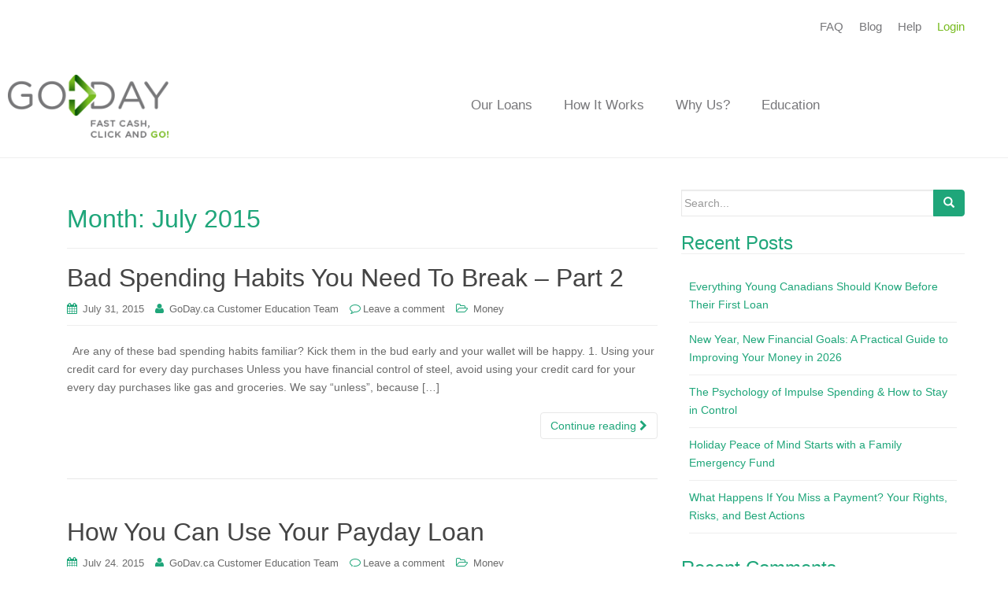

--- FILE ---
content_type: text/html; charset=UTF-8
request_url: https://goday.ca/blog/2015/07/
body_size: 23658
content:
<!DOCTYPE html>
<html lang="en-US">
<head>
<meta charset="UTF-8">
<meta http-equiv="X-UA-Compatible" content="IE=edge">
<meta name="viewport" content="width=device-width, initial-scale=1">
<link rel="profile" href="http://gmpg.org/xfn/11">
<link rel="pingback" href="https://goday.ca/blog/xmlrpc.php">

<meta name='robots' content='noindex, follow' />

	<!-- This site is optimized with the Yoast SEO Premium plugin v20.5 (Yoast SEO v20.5) - https://yoast.com/wordpress/plugins/seo/ -->
	<title>July 2015 - GoDay Cafe</title>
	<meta property="og:locale" content="en_US" />
	<meta property="og:type" content="website" />
	<meta property="og:title" content="July 2015" />
	<meta property="og:url" content="https://goday.ca/blog/2015/07/" />
	<meta property="og:site_name" content="GoDay Cafe" />
	<meta name="twitter:card" content="summary_large_image" />
	<meta name="twitter:site" content="@GODAYca" />
	<script type="application/ld+json" class="yoast-schema-graph">{"@context":"https://schema.org","@graph":[{"@type":"CollectionPage","@id":"https://goday.ca/blog/2015/07/","url":"https://goday.ca/blog/2015/07/","name":"July 2015 - GoDay Cafe","isPartOf":{"@id":"https://goday.ca/blog/#website"},"breadcrumb":{"@id":"https://goday.ca/blog/2015/07/#breadcrumb"},"inLanguage":"en-US"},{"@type":"BreadcrumbList","@id":"https://goday.ca/blog/2015/07/#breadcrumb","itemListElement":[{"@type":"ListItem","position":1,"name":"Home","item":"https://goday.ca/blog/"},{"@type":"ListItem","position":2,"name":"Archives for July 2015"}]},{"@type":"WebSite","@id":"https://goday.ca/blog/#website","url":"https://goday.ca/blog/","name":"GoDay Cafe","description":"Finance To Fun, Freshly Brewed.","publisher":{"@id":"https://goday.ca/blog/#organization"},"potentialAction":[{"@type":"SearchAction","target":{"@type":"EntryPoint","urlTemplate":"https://goday.ca/blog/?s={search_term_string}"},"query-input":"required name=search_term_string"}],"inLanguage":"en-US"},{"@type":"Organization","@id":"https://goday.ca/blog/#organization","name":"GoDay.ca","url":"https://goday.ca/blog/","logo":{"@type":"ImageObject","inLanguage":"en-US","@id":"https://goday.ca/blog/#/schema/logo/image/","url":"https://goday.ca/blog/wp-content/uploads/2021/09/GoDay_Logo_Tag.jpg","contentUrl":"https://goday.ca/blog/wp-content/uploads/2021/09/GoDay_Logo_Tag.jpg","width":2400,"height":1200,"caption":"GoDay.ca"},"image":{"@id":"https://goday.ca/blog/#/schema/logo/image/"},"sameAs":["https://www.facebook.com/GoDay.ca","https://twitter.com/GODAYca","https://ca.linkedin.com/company/goday-ca","https://www.pinterest.ca/godayloans/","https://www.youtube.com/channel/UCqy447Kb_NsSjE8VxgkJjpg"]}]}</script>
	<!-- / Yoast SEO Premium plugin. -->


<link rel="alternate" type="application/rss+xml" title="GoDay Cafe &raquo; Feed" href="https://goday.ca/blog/feed/" />
<link rel="alternate" type="application/rss+xml" title="GoDay Cafe &raquo; Comments Feed" href="https://goday.ca/blog/comments/feed/" />
		<!-- This site uses the Google Analytics by ExactMetrics plugin v7.14.2 - Using Analytics tracking - https://www.exactmetrics.com/ -->
							<script src="//www.googletagmanager.com/gtag/js?id=UA-33634241-1"  data-cfasync="false" data-wpfc-render="false" type="text/javascript" async></script>
			<script data-cfasync="false" data-wpfc-render="false" type="text/javascript">
				var em_version = '7.14.2';
				var em_track_user = true;
				var em_no_track_reason = '';
				
								var disableStrs = [
															'ga-disable-UA-33634241-1',
									];

				/* Function to detect opted out users */
				function __gtagTrackerIsOptedOut() {
					for (var index = 0; index < disableStrs.length; index++) {
						if (document.cookie.indexOf(disableStrs[index] + '=true') > -1) {
							return true;
						}
					}

					return false;
				}

				/* Disable tracking if the opt-out cookie exists. */
				if (__gtagTrackerIsOptedOut()) {
					for (var index = 0; index < disableStrs.length; index++) {
						window[disableStrs[index]] = true;
					}
				}

				/* Opt-out function */
				function __gtagTrackerOptout() {
					for (var index = 0; index < disableStrs.length; index++) {
						document.cookie = disableStrs[index] + '=true; expires=Thu, 31 Dec 2099 23:59:59 UTC; path=/';
						window[disableStrs[index]] = true;
					}
				}

				if ('undefined' === typeof gaOptout) {
					function gaOptout() {
						__gtagTrackerOptout();
					}
				}
								window.dataLayer = window.dataLayer || [];

				window.ExactMetricsDualTracker = {
					helpers: {},
					trackers: {},
				};
				if (em_track_user) {
					function __gtagDataLayer() {
						dataLayer.push(arguments);
					}

					function __gtagTracker(type, name, parameters) {
						if (!parameters) {
							parameters = {};
						}

						if (parameters.send_to) {
							__gtagDataLayer.apply(null, arguments);
							return;
						}

						if (type === 'event') {
							
														parameters.send_to = exactmetrics_frontend.ua;
							__gtagDataLayer(type, name, parameters);
													} else {
							__gtagDataLayer.apply(null, arguments);
						}
					}

					__gtagTracker('js', new Date());
					__gtagTracker('set', {
						'developer_id.dNDMyYj': true,
											});
															__gtagTracker('config', 'UA-33634241-1', {"forceSSL":"true"} );
										window.gtag = __gtagTracker;										(function () {
						/* https://developers.google.com/analytics/devguides/collection/analyticsjs/ */
						/* ga and __gaTracker compatibility shim. */
						var noopfn = function () {
							return null;
						};
						var newtracker = function () {
							return new Tracker();
						};
						var Tracker = function () {
							return null;
						};
						var p = Tracker.prototype;
						p.get = noopfn;
						p.set = noopfn;
						p.send = function () {
							var args = Array.prototype.slice.call(arguments);
							args.unshift('send');
							__gaTracker.apply(null, args);
						};
						var __gaTracker = function () {
							var len = arguments.length;
							if (len === 0) {
								return;
							}
							var f = arguments[len - 1];
							if (typeof f !== 'object' || f === null || typeof f.hitCallback !== 'function') {
								if ('send' === arguments[0]) {
									var hitConverted, hitObject = false, action;
									if ('event' === arguments[1]) {
										if ('undefined' !== typeof arguments[3]) {
											hitObject = {
												'eventAction': arguments[3],
												'eventCategory': arguments[2],
												'eventLabel': arguments[4],
												'value': arguments[5] ? arguments[5] : 1,
											}
										}
									}
									if ('pageview' === arguments[1]) {
										if ('undefined' !== typeof arguments[2]) {
											hitObject = {
												'eventAction': 'page_view',
												'page_path': arguments[2],
											}
										}
									}
									if (typeof arguments[2] === 'object') {
										hitObject = arguments[2];
									}
									if (typeof arguments[5] === 'object') {
										Object.assign(hitObject, arguments[5]);
									}
									if ('undefined' !== typeof arguments[1].hitType) {
										hitObject = arguments[1];
										if ('pageview' === hitObject.hitType) {
											hitObject.eventAction = 'page_view';
										}
									}
									if (hitObject) {
										action = 'timing' === arguments[1].hitType ? 'timing_complete' : hitObject.eventAction;
										hitConverted = mapArgs(hitObject);
										__gtagTracker('event', action, hitConverted);
									}
								}
								return;
							}

							function mapArgs(args) {
								var arg, hit = {};
								var gaMap = {
									'eventCategory': 'event_category',
									'eventAction': 'event_action',
									'eventLabel': 'event_label',
									'eventValue': 'event_value',
									'nonInteraction': 'non_interaction',
									'timingCategory': 'event_category',
									'timingVar': 'name',
									'timingValue': 'value',
									'timingLabel': 'event_label',
									'page': 'page_path',
									'location': 'page_location',
									'title': 'page_title',
								};
								for (arg in args) {
																		if (!(!args.hasOwnProperty(arg) || !gaMap.hasOwnProperty(arg))) {
										hit[gaMap[arg]] = args[arg];
									} else {
										hit[arg] = args[arg];
									}
								}
								return hit;
							}

							try {
								f.hitCallback();
							} catch (ex) {
							}
						};
						__gaTracker.create = newtracker;
						__gaTracker.getByName = newtracker;
						__gaTracker.getAll = function () {
							return [];
						};
						__gaTracker.remove = noopfn;
						__gaTracker.loaded = true;
						window['__gaTracker'] = __gaTracker;
					})();
									} else {
										console.log("");
					(function () {
						function __gtagTracker() {
							return null;
						}

						window['__gtagTracker'] = __gtagTracker;
						window['gtag'] = __gtagTracker;
					})();
									}
			</script>
				<!-- / Google Analytics by ExactMetrics -->
		<script type="cd9964d27d1dd9e4fcac0fe4-text/javascript">
window._wpemojiSettings = {"baseUrl":"https:\/\/s.w.org\/images\/core\/emoji\/14.0.0\/72x72\/","ext":".png","svgUrl":"https:\/\/s.w.org\/images\/core\/emoji\/14.0.0\/svg\/","svgExt":".svg","source":{"concatemoji":"https:\/\/goday.ca\/blog\/wp-includes\/js\/wp-emoji-release.min.js?ver=6.2.8"}};
/*! This file is auto-generated */
!function(e,a,t){var n,r,o,i=a.createElement("canvas"),p=i.getContext&&i.getContext("2d");function s(e,t){p.clearRect(0,0,i.width,i.height),p.fillText(e,0,0);e=i.toDataURL();return p.clearRect(0,0,i.width,i.height),p.fillText(t,0,0),e===i.toDataURL()}function c(e){var t=a.createElement("script");t.src=e,t.defer=t.type="text/javascript",a.getElementsByTagName("head")[0].appendChild(t)}for(o=Array("flag","emoji"),t.supports={everything:!0,everythingExceptFlag:!0},r=0;r<o.length;r++)t.supports[o[r]]=function(e){if(p&&p.fillText)switch(p.textBaseline="top",p.font="600 32px Arial",e){case"flag":return s("\ud83c\udff3\ufe0f\u200d\u26a7\ufe0f","\ud83c\udff3\ufe0f\u200b\u26a7\ufe0f")?!1:!s("\ud83c\uddfa\ud83c\uddf3","\ud83c\uddfa\u200b\ud83c\uddf3")&&!s("\ud83c\udff4\udb40\udc67\udb40\udc62\udb40\udc65\udb40\udc6e\udb40\udc67\udb40\udc7f","\ud83c\udff4\u200b\udb40\udc67\u200b\udb40\udc62\u200b\udb40\udc65\u200b\udb40\udc6e\u200b\udb40\udc67\u200b\udb40\udc7f");case"emoji":return!s("\ud83e\udef1\ud83c\udffb\u200d\ud83e\udef2\ud83c\udfff","\ud83e\udef1\ud83c\udffb\u200b\ud83e\udef2\ud83c\udfff")}return!1}(o[r]),t.supports.everything=t.supports.everything&&t.supports[o[r]],"flag"!==o[r]&&(t.supports.everythingExceptFlag=t.supports.everythingExceptFlag&&t.supports[o[r]]);t.supports.everythingExceptFlag=t.supports.everythingExceptFlag&&!t.supports.flag,t.DOMReady=!1,t.readyCallback=function(){t.DOMReady=!0},t.supports.everything||(n=function(){t.readyCallback()},a.addEventListener?(a.addEventListener("DOMContentLoaded",n,!1),e.addEventListener("load",n,!1)):(e.attachEvent("onload",n),a.attachEvent("onreadystatechange",function(){"complete"===a.readyState&&t.readyCallback()})),(e=t.source||{}).concatemoji?c(e.concatemoji):e.wpemoji&&e.twemoji&&(c(e.twemoji),c(e.wpemoji)))}(window,document,window._wpemojiSettings);
</script>
<style type="text/css">
img.wp-smiley,
img.emoji {
	display: inline !important;
	border: none !important;
	box-shadow: none !important;
	height: 1em !important;
	width: 1em !important;
	margin: 0 0.07em !important;
	vertical-align: -0.1em !important;
	background: none !important;
	padding: 0 !important;
}
</style>
	<link rel='stylesheet' id='wp-block-library-css' href='https://goday.ca/blog/wp-includes/css/dist/block-library/style.min.css?ver=6.2.8' type='text/css' media='all' />
<style id='wp-block-library-inline-css' type='text/css'>
.has-text-align-justify{text-align:justify;}
</style>
<link rel='stylesheet' id='mediaelement-css' href='https://goday.ca/blog/wp-includes/js/mediaelement/mediaelementplayer-legacy.min.css?ver=4.2.17' type='text/css' media='all' />
<link rel='stylesheet' id='wp-mediaelement-css' href='https://goday.ca/blog/wp-includes/js/mediaelement/wp-mediaelement.min.css?ver=6.2.8' type='text/css' media='all' />
<link rel='stylesheet' id='classic-theme-styles-css' href='https://goday.ca/blog/wp-includes/css/classic-themes.min.css?ver=6.2.8' type='text/css' media='all' />
<style id='global-styles-inline-css' type='text/css'>
body{--wp--preset--color--black: #000000;--wp--preset--color--cyan-bluish-gray: #abb8c3;--wp--preset--color--white: #ffffff;--wp--preset--color--pale-pink: #f78da7;--wp--preset--color--vivid-red: #cf2e2e;--wp--preset--color--luminous-vivid-orange: #ff6900;--wp--preset--color--luminous-vivid-amber: #fcb900;--wp--preset--color--light-green-cyan: #7bdcb5;--wp--preset--color--vivid-green-cyan: #00d084;--wp--preset--color--pale-cyan-blue: #8ed1fc;--wp--preset--color--vivid-cyan-blue: #0693e3;--wp--preset--color--vivid-purple: #9b51e0;--wp--preset--gradient--vivid-cyan-blue-to-vivid-purple: linear-gradient(135deg,rgba(6,147,227,1) 0%,rgb(155,81,224) 100%);--wp--preset--gradient--light-green-cyan-to-vivid-green-cyan: linear-gradient(135deg,rgb(122,220,180) 0%,rgb(0,208,130) 100%);--wp--preset--gradient--luminous-vivid-amber-to-luminous-vivid-orange: linear-gradient(135deg,rgba(252,185,0,1) 0%,rgba(255,105,0,1) 100%);--wp--preset--gradient--luminous-vivid-orange-to-vivid-red: linear-gradient(135deg,rgba(255,105,0,1) 0%,rgb(207,46,46) 100%);--wp--preset--gradient--very-light-gray-to-cyan-bluish-gray: linear-gradient(135deg,rgb(238,238,238) 0%,rgb(169,184,195) 100%);--wp--preset--gradient--cool-to-warm-spectrum: linear-gradient(135deg,rgb(74,234,220) 0%,rgb(151,120,209) 20%,rgb(207,42,186) 40%,rgb(238,44,130) 60%,rgb(251,105,98) 80%,rgb(254,248,76) 100%);--wp--preset--gradient--blush-light-purple: linear-gradient(135deg,rgb(255,206,236) 0%,rgb(152,150,240) 100%);--wp--preset--gradient--blush-bordeaux: linear-gradient(135deg,rgb(254,205,165) 0%,rgb(254,45,45) 50%,rgb(107,0,62) 100%);--wp--preset--gradient--luminous-dusk: linear-gradient(135deg,rgb(255,203,112) 0%,rgb(199,81,192) 50%,rgb(65,88,208) 100%);--wp--preset--gradient--pale-ocean: linear-gradient(135deg,rgb(255,245,203) 0%,rgb(182,227,212) 50%,rgb(51,167,181) 100%);--wp--preset--gradient--electric-grass: linear-gradient(135deg,rgb(202,248,128) 0%,rgb(113,206,126) 100%);--wp--preset--gradient--midnight: linear-gradient(135deg,rgb(2,3,129) 0%,rgb(40,116,252) 100%);--wp--preset--duotone--dark-grayscale: url('#wp-duotone-dark-grayscale');--wp--preset--duotone--grayscale: url('#wp-duotone-grayscale');--wp--preset--duotone--purple-yellow: url('#wp-duotone-purple-yellow');--wp--preset--duotone--blue-red: url('#wp-duotone-blue-red');--wp--preset--duotone--midnight: url('#wp-duotone-midnight');--wp--preset--duotone--magenta-yellow: url('#wp-duotone-magenta-yellow');--wp--preset--duotone--purple-green: url('#wp-duotone-purple-green');--wp--preset--duotone--blue-orange: url('#wp-duotone-blue-orange');--wp--preset--font-size--small: 13px;--wp--preset--font-size--medium: 20px;--wp--preset--font-size--large: 36px;--wp--preset--font-size--x-large: 42px;--wp--preset--spacing--20: 0.44rem;--wp--preset--spacing--30: 0.67rem;--wp--preset--spacing--40: 1rem;--wp--preset--spacing--50: 1.5rem;--wp--preset--spacing--60: 2.25rem;--wp--preset--spacing--70: 3.38rem;--wp--preset--spacing--80: 5.06rem;--wp--preset--shadow--natural: 6px 6px 9px rgba(0, 0, 0, 0.2);--wp--preset--shadow--deep: 12px 12px 50px rgba(0, 0, 0, 0.4);--wp--preset--shadow--sharp: 6px 6px 0px rgba(0, 0, 0, 0.2);--wp--preset--shadow--outlined: 6px 6px 0px -3px rgba(255, 255, 255, 1), 6px 6px rgba(0, 0, 0, 1);--wp--preset--shadow--crisp: 6px 6px 0px rgba(0, 0, 0, 1);}:where(.is-layout-flex){gap: 0.5em;}body .is-layout-flow > .alignleft{float: left;margin-inline-start: 0;margin-inline-end: 2em;}body .is-layout-flow > .alignright{float: right;margin-inline-start: 2em;margin-inline-end: 0;}body .is-layout-flow > .aligncenter{margin-left: auto !important;margin-right: auto !important;}body .is-layout-constrained > .alignleft{float: left;margin-inline-start: 0;margin-inline-end: 2em;}body .is-layout-constrained > .alignright{float: right;margin-inline-start: 2em;margin-inline-end: 0;}body .is-layout-constrained > .aligncenter{margin-left: auto !important;margin-right: auto !important;}body .is-layout-constrained > :where(:not(.alignleft):not(.alignright):not(.alignfull)){max-width: var(--wp--style--global--content-size);margin-left: auto !important;margin-right: auto !important;}body .is-layout-constrained > .alignwide{max-width: var(--wp--style--global--wide-size);}body .is-layout-flex{display: flex;}body .is-layout-flex{flex-wrap: wrap;align-items: center;}body .is-layout-flex > *{margin: 0;}:where(.wp-block-columns.is-layout-flex){gap: 2em;}.has-black-color{color: var(--wp--preset--color--black) !important;}.has-cyan-bluish-gray-color{color: var(--wp--preset--color--cyan-bluish-gray) !important;}.has-white-color{color: var(--wp--preset--color--white) !important;}.has-pale-pink-color{color: var(--wp--preset--color--pale-pink) !important;}.has-vivid-red-color{color: var(--wp--preset--color--vivid-red) !important;}.has-luminous-vivid-orange-color{color: var(--wp--preset--color--luminous-vivid-orange) !important;}.has-luminous-vivid-amber-color{color: var(--wp--preset--color--luminous-vivid-amber) !important;}.has-light-green-cyan-color{color: var(--wp--preset--color--light-green-cyan) !important;}.has-vivid-green-cyan-color{color: var(--wp--preset--color--vivid-green-cyan) !important;}.has-pale-cyan-blue-color{color: var(--wp--preset--color--pale-cyan-blue) !important;}.has-vivid-cyan-blue-color{color: var(--wp--preset--color--vivid-cyan-blue) !important;}.has-vivid-purple-color{color: var(--wp--preset--color--vivid-purple) !important;}.has-black-background-color{background-color: var(--wp--preset--color--black) !important;}.has-cyan-bluish-gray-background-color{background-color: var(--wp--preset--color--cyan-bluish-gray) !important;}.has-white-background-color{background-color: var(--wp--preset--color--white) !important;}.has-pale-pink-background-color{background-color: var(--wp--preset--color--pale-pink) !important;}.has-vivid-red-background-color{background-color: var(--wp--preset--color--vivid-red) !important;}.has-luminous-vivid-orange-background-color{background-color: var(--wp--preset--color--luminous-vivid-orange) !important;}.has-luminous-vivid-amber-background-color{background-color: var(--wp--preset--color--luminous-vivid-amber) !important;}.has-light-green-cyan-background-color{background-color: var(--wp--preset--color--light-green-cyan) !important;}.has-vivid-green-cyan-background-color{background-color: var(--wp--preset--color--vivid-green-cyan) !important;}.has-pale-cyan-blue-background-color{background-color: var(--wp--preset--color--pale-cyan-blue) !important;}.has-vivid-cyan-blue-background-color{background-color: var(--wp--preset--color--vivid-cyan-blue) !important;}.has-vivid-purple-background-color{background-color: var(--wp--preset--color--vivid-purple) !important;}.has-black-border-color{border-color: var(--wp--preset--color--black) !important;}.has-cyan-bluish-gray-border-color{border-color: var(--wp--preset--color--cyan-bluish-gray) !important;}.has-white-border-color{border-color: var(--wp--preset--color--white) !important;}.has-pale-pink-border-color{border-color: var(--wp--preset--color--pale-pink) !important;}.has-vivid-red-border-color{border-color: var(--wp--preset--color--vivid-red) !important;}.has-luminous-vivid-orange-border-color{border-color: var(--wp--preset--color--luminous-vivid-orange) !important;}.has-luminous-vivid-amber-border-color{border-color: var(--wp--preset--color--luminous-vivid-amber) !important;}.has-light-green-cyan-border-color{border-color: var(--wp--preset--color--light-green-cyan) !important;}.has-vivid-green-cyan-border-color{border-color: var(--wp--preset--color--vivid-green-cyan) !important;}.has-pale-cyan-blue-border-color{border-color: var(--wp--preset--color--pale-cyan-blue) !important;}.has-vivid-cyan-blue-border-color{border-color: var(--wp--preset--color--vivid-cyan-blue) !important;}.has-vivid-purple-border-color{border-color: var(--wp--preset--color--vivid-purple) !important;}.has-vivid-cyan-blue-to-vivid-purple-gradient-background{background: var(--wp--preset--gradient--vivid-cyan-blue-to-vivid-purple) !important;}.has-light-green-cyan-to-vivid-green-cyan-gradient-background{background: var(--wp--preset--gradient--light-green-cyan-to-vivid-green-cyan) !important;}.has-luminous-vivid-amber-to-luminous-vivid-orange-gradient-background{background: var(--wp--preset--gradient--luminous-vivid-amber-to-luminous-vivid-orange) !important;}.has-luminous-vivid-orange-to-vivid-red-gradient-background{background: var(--wp--preset--gradient--luminous-vivid-orange-to-vivid-red) !important;}.has-very-light-gray-to-cyan-bluish-gray-gradient-background{background: var(--wp--preset--gradient--very-light-gray-to-cyan-bluish-gray) !important;}.has-cool-to-warm-spectrum-gradient-background{background: var(--wp--preset--gradient--cool-to-warm-spectrum) !important;}.has-blush-light-purple-gradient-background{background: var(--wp--preset--gradient--blush-light-purple) !important;}.has-blush-bordeaux-gradient-background{background: var(--wp--preset--gradient--blush-bordeaux) !important;}.has-luminous-dusk-gradient-background{background: var(--wp--preset--gradient--luminous-dusk) !important;}.has-pale-ocean-gradient-background{background: var(--wp--preset--gradient--pale-ocean) !important;}.has-electric-grass-gradient-background{background: var(--wp--preset--gradient--electric-grass) !important;}.has-midnight-gradient-background{background: var(--wp--preset--gradient--midnight) !important;}.has-small-font-size{font-size: var(--wp--preset--font-size--small) !important;}.has-medium-font-size{font-size: var(--wp--preset--font-size--medium) !important;}.has-large-font-size{font-size: var(--wp--preset--font-size--large) !important;}.has-x-large-font-size{font-size: var(--wp--preset--font-size--x-large) !important;}
.wp-block-navigation a:where(:not(.wp-element-button)){color: inherit;}
:where(.wp-block-columns.is-layout-flex){gap: 2em;}
.wp-block-pullquote{font-size: 1.5em;line-height: 1.6;}
</style>
<link rel='stylesheet' id='dazzling-bootstrap-css' href='https://goday.ca/blog/wp-content/themes/dazzling/inc/css/bootstrap.min.css?ver=6.2.8' type='text/css' media='all' />
<link rel='stylesheet' id='dazzling-icons-css' href='https://goday.ca/blog/wp-content/themes/dazzling/inc/css/font-awesome.min.css?ver=6.2.8' type='text/css' media='all' />
<link rel='stylesheet' id='dazzling-style-css' href='https://goday.ca/blog/wp-content/themes/dazzling/style.css?ver=6.2.8' type='text/css' media='all' />
<link rel='stylesheet' id='jetpack_css-css' href='https://goday.ca/blog/wp-content/plugins/jetpack/css/jetpack.css?ver=12.0.2' type='text/css' media='all' />
<script type="cd9964d27d1dd9e4fcac0fe4-text/javascript" src='https://goday.ca/blog/wp-content/plugins/google-analytics-dashboard-for-wp/assets/js/frontend-gtag.min.js?ver=7.14.2' id='exactmetrics-frontend-script-js'></script>
<script data-cfasync="false" data-wpfc-render="false" type="text/javascript" id='exactmetrics-frontend-script-js-extra'>/* <![CDATA[ */
var exactmetrics_frontend = {"js_events_tracking":"true","download_extensions":"zip,mp3,mpeg,pdf,docx,pptx,xlsx,rar","inbound_paths":"[{\"path\":\"\\\/go\\\/\",\"label\":\"affiliate\"},{\"path\":\"\\\/recommend\\\/\",\"label\":\"affiliate\"}]","home_url":"https:\/\/goday.ca\/blog","hash_tracking":"false","ua":"UA-33634241-1","v4_id":""};/* ]]> */
</script>
<script type="cd9964d27d1dd9e4fcac0fe4-text/javascript" src='https://goday.ca/blog/wp-includes/js/jquery/jquery.min.js?ver=3.6.4' id='jquery-core-js'></script>
<script type="cd9964d27d1dd9e4fcac0fe4-text/javascript" src='https://goday.ca/blog/wp-includes/js/jquery/jquery-migrate.min.js?ver=3.4.0' id='jquery-migrate-js'></script>
<script type="cd9964d27d1dd9e4fcac0fe4-text/javascript" src='https://goday.ca/blog/wp-content/themes/dazzling/inc/js/bootstrap.min.js?ver=6.2.8' id='dazzling-bootstrapjs-js'></script>
<link rel="https://api.w.org/" href="https://goday.ca/blog/wp-json/" /><link rel="EditURI" type="application/rsd+xml" title="RSD" href="https://goday.ca/blog/xmlrpc.php?rsd" />
<link rel="wlwmanifest" type="application/wlwmanifest+xml" href="https://goday.ca/blog/wp-includes/wlwmanifest.xml" />
<meta name="generator" content="WordPress 6.2.8" />
<!-- HFCM by 99 Robots - Snippet # 1: Site -->
<link rel="stylesheet" href="https://fonts.googleapis.com/icon?family=Material+Icons">
<style>.responsive *{margin:0;padding:0;outline:0}.responsive h1,.responsive h2,.responsive h3,.responsive h4,.responsive h5,.responsive h6{line-height:1.2;font-size:13pt;font-weight:400}.responsive div,.responsive p,.responsive span{line-height:1.5}.responsive p{padding:7.5px 0}.responsive a{color:#77bb1f;text-decoration:none}.responsive a:active,.responsive a:hover{outline:0}.responsive a:hover{text-decoration:underline}.responsive nav>ul{list-style-type:none}.responsive nav>ul>li{display:inline-block}.responsive .hidden{display:none}.responsive .content{box-sizing:border-box;max-width:1600px;min-width:320px;margin:0 auto}.responsive .button>a{display:inline-block;box-sizing:border-box;max-width:400px;height:55px;line-height:55px;border-radius:8px;text-align:center;vertical-align:middle;text-transform:uppercase}.responsive .button>a:hover{text-decoration:none}.responsive .button.green>a{border:1px solid #77bb1f}.responsive .button.orange>a{border:1px solid #fcb713}.responsive .button.orange>a:hover,.responsive .button.texture>a{color:#fff;background:url(/images/button.png) left center/auto 100% no-repeat}.responsive .button.disabled>a{color:#77777a;border:1px solid #999;cursor:not-allowed;pointer-events:none}.responsive .gallery{font-size:0}.responsive .clearfix:after{display:block;clear:both;content:""}</style>
<!-- /end HFCM by 99 Robots -->
<!-- HFCM by 99 Robots - Snippet # 2: QuickLinks -->
<style>.quick-links{display:none}@media (min-width:1000px){.quick-links{display:table;box-sizing:border-box;width:100%;padding:17px 10px}.quick-links-menu,.quick-links-social-icons{display:table-cell;vertical-align:middle}.quick-links-social-icons>ul>li:not(:last-child){margin-right:10px}.quick-links-social-icon{display:inline-block;width:30px;height:30px;background:url(/images/social.png) no-repeat;background-position-y:top;background-size:auto 100%}#quick-links-social-icon-facebook{background-position-x:0}#quick-links-social-icon-twitter{background-position-x:-30px}#quick-links-social-icon-google-plus{background-position-x:-60px}#quick-links-social-icon-pinterest{background-position-x:-90px}.quick-links-menu{text-align:right;font-size:11pt}.quick-links-menu>ul>li:not(:last-child){margin-right:20px}.quick-links-menu>ul>li:not(:last-child) a{color:#77777a}.quick-links-menu>ul>li:last-child{height:35px;line-height:35px;padding-right:45px;background:url(/images/avatar.png) right top/auto 100% no-repeat}}@media (min-width:1380px){.quick-links{padding-left:200px;padding-right:200px}}@media (min-width:1818px){.quick-links{background-size:100% auto}}</style>
<div class="responsive"><section class="quick-links content"><nav class="quick-links-social-icons"><ul class="gallery"><li><a href="https://www.facebook.com/GoDay.ca" target="_blank" rel="noopener noreferrer"><span class="quick-links-social-icon" id="quick-links-social-icon-facebook"></span></a></li><li><a href="https://twitter.com/godayca" target="_blank" rel="noopener noreferrer"><span class="quick-links-social-icon" id="quick-links-social-icon-twitter"></span></a></li><li><a href="https://plus.google.com/109801055148329104490" target="_blank" rel="noopener noreferrer"><span class="quick-links-social-icon" id="quick-links-social-icon-google-plus"></span></a></li><li><a href="https://www.pinterest.com/GodayLoans" target="_blank" rel="noopener noreferrer"><span class="quick-links-social-icon" id="quick-links-social-icon-pinterest"></span></a></li></ul></nav><nav class="quick-links-menu"><ul><li><a href="/faq">FAQ</a></li><li><a href="/blog" target="_blank" rel="noopener noreferrer">Blog</a></li><li><a href="/contact">Help</a></li><li><a href="/account">Login</a></li></ul></nav></section></div>
<!-- /end HFCM by 99 Robots -->
<!-- HFCM by 99 Robots - Snippet # 3: Header -->
<style>.header-menu-compact,.header-menu-compact>ul>li{vertical-align:middle}#page>.navbar{display:none}#page{margin-top:62px}.header{position:fixed;left:0;top:0;z-index:2;width:100%;border-bottom:1px solid #eee;background-color:#fff}.header-logo{position:absolute;display:inline-block;width:122px;height:62px;background:url(/images/goday.png) 10px center/auto 40px no-repeat}.header-menu-horizontal{display:table;box-sizing:border-box;width:100%;height:62px;padding:0 10px}.header-menu-full{display:none}.header-menu-compact{display:table-cell;text-align:right;font-size:10pt}.header-menu-compact>ul>li:first-child{margin-right:10px;padding-right:10px;border-right:1px solid #e0e0e0}.header-menu-hamburger{display:inline-block;width:30px;height:30px;background:url(/images/hamburger.png) no-repeat;background-position-y:top;background-size:auto 100%;cursor:pointer}#header-menu-hamburger-open{background-position-x:0}#header-menu-hamburger-close{background-position-x:-30px}.header-menu-vertical{position:fixed;top:62px;width:100%}.header-menu-dropdown{background-color:#fff;text-align:center}.header-menu-dropdown>ul{padding:2px 20px 0;box-shadow:0 4px 2px -2px #e5e5e5 inset}.header-menu-dropdown>ul>li{display:block!important;padding:10px 0;font-size:16pt}.header-menu-dropdown>ul>li:not(:first-child){border-top:1px solid #e5e5e5}.header-menu-dropdown>ul>li>a{color:#77777a}.header-menu-dropdown>ul>li>a:hover{color:#77bb1f;text-decoration:none}.header-menu-mask{height:100vh;background-color:#000;opacity:.56}@media (min-width:1000px){.header-logo,.header-menu-horizontal{height:131px}#page{margin-top:0}.header{position:relative}.header-logo{width:239px;background-size:auto auto}.header-menu-full{display:table-cell;text-align:right;vertical-align:middle;font-size:13pt}.header-menu-full>ul>li:not(:last-child){margin-right:40px}.header-menu-full>ul>li:not(:last-child)>a{color:#77777a}.header-menu-full>ul>li:last-child>a{width:189px}.header-menu-compact{display:none}}@media (min-width:1380px){.header-logo{left:190px}.header-menu-horizontal{padding-left:200px;padding-right:200px}}</style>
<div class="responsive"><section class="header content"><a class="header-logo" href="/"></a><div class="header-menu-horizontal"><nav class="header-menu-full"><ul><li><a href="/">Our Loans</a></li><li><a href="/how-it-works">How It Works</a></li><li><a href="/why-us">Why Us?</a></li><li><a href="/education">Education</a></li><li class="button texture"><a href="/application">Apply Now</a></li></ul></nav><nav class="header-menu-compact"><ul><li><a href="/account">Login</a></li><li class="gallery" id="header-menu-hamburger-open-container"><span class="header-menu-hamburger" id="header-menu-hamburger-open"></span></li><li class="gallery hidden" id="header-menu-hamburger-close-container"><span class="header-menu-hamburger" id="header-menu-hamburger-close"></span></li></ul></nav></div><div class="header-menu-vertical hidden" id="header-menu-container"><nav class="header-menu-dropdown"><ul><li><a href="/">Home</a></li><li><a href="/how-it-works">How It Works</a></li><li><a href="/why-us">Why Us?</a></li><li><a href="/education">Finance 101</a></li><li><a href="/account">My Account</a></li></ul></nav><div class="header-menu-mask"></div></div></section></div>
<script type="cd9964d27d1dd9e4fcac0fe4-text/javascript">jQuery(function(){jQuery("#page>.navbar").remove()}),jQuery("#header-menu-hamburger-open").click(function(){jQuery("#header-menu-hamburger-open-container").addClass("hidden"),jQuery("#header-menu-hamburger-close-container,#header-menu-container").removeClass("hidden")}),jQuery("#header-menu-hamburger-close").click(function(){jQuery("#header-menu-hamburger-close-container,#header-menu-container").addClass("hidden"),jQuery("#header-menu-hamburger-open-container").removeClass("hidden")}),jQuery(window).resize(function(){this.innerWidth>=1e3&&jQuery("#header-menu-hamburger-close").trigger("click")});</script>
<!-- /end HFCM by 99 Robots -->
<!-- HFCM by 99 Robots - Snippet # 8: FeaturedImage -->
<style>.post>.page-header>.wp-post-image{display:none}@media (min-width:1000px){.entry-title{margin-top:0}}</style>
<script type="cd9964d27d1dd9e4fcac0fe4-text/javascript">jQuery(function(){jQuery(".post>.page-header>.wp-post-image").remove()});</script>
<!-- /end HFCM by 99 Robots -->
	<style>img#wpstats{display:none}</style>
		<style type="text/css">.entry-content {font-family: Helvetica Neue,Helvetica,Arial,sans-serif; font-size:14px; font-weight: normal; color:#6B6B6B;}</style><style type="text/css">.recentcomments a{display:inline !important;padding:0 !important;margin:0 !important;}</style><style type="text/css">.broken_link, a.broken_link {
	text-decoration: line-through;
}</style>	<style type="text/css">
			.navbar > .container .navbar-brand {
			color: #000000;
		}
		</style>
	<script id='nitro-telemetry-meta' nitro-exclude type="cd9964d27d1dd9e4fcac0fe4-text/javascript">window.NPTelemetryMetadata={missReason: (!window.NITROPACK_STATE ? 'cache not found' : 'hit'),pageType: 'archive',}</script><script id='nitro-telemetry' type="cd9964d27d1dd9e4fcac0fe4-text/javascript">(()=>{window.NitroPack=window.NitroPack||{coreVersion:"na",isCounted:!1};let e=document.createElement("script");if(e.src="https://nitroscripts.com/DrvtkciapAtAAmDFWMTtCevzaAwpoBnk",e.async=!0,e.id="nitro-script",document.head.appendChild(e),!window.NitroPack.isCounted){window.NitroPack.isCounted=!0;let t=()=>{navigator.sendBeacon("https://to.getnitropack.com/p",JSON.stringify({siteId:"DrvtkciapAtAAmDFWMTtCevzaAwpoBnk",url:window.location.href,isOptimized:!!window.IS_NITROPACK,coreVersion:"na",missReason:window.NPTelemetryMetadata?.missReason||"",pageType:window.NPTelemetryMetadata?.pageType||"",isEligibleForOptimization:!!window.NPTelemetryMetadata?.isEligibleForOptimization}))};(()=>{let e=()=>new Promise(e=>{"complete"===document.readyState?e():window.addEventListener("load",e)}),i=()=>new Promise(e=>{document.prerendering?document.addEventListener("prerenderingchange",e,{once:!0}):e()}),a=async()=>{await i(),await e(),t()};a()})(),window.addEventListener("pageshow",e=>{if(e.persisted){let i=document.prerendering||self.performance?.getEntriesByType?.("navigation")[0]?.activationStart>0;"visible"!==document.visibilityState||i||t()}})}})();</script><!--[if lt IE 9]>
<script src="https://goday.ca/blog/wp-content/themes/dazzling/inc/js/html5shiv.min.js"></script>
<script src="https://goday.ca/blog/wp-content/themes/dazzling/inc/js/respond.min.js"></script>
<![endif]-->
		<style type="text/css" id="wp-custom-css">
			.header-logo{
	background: url([data-uri])10px/auto 80px no-repeat !important;;
}

@media screen and (max-width: 900px) {
	.header-logo{
		background: url([data-uri])10px/auto 40px no-repeat !important;
	}
} 		</style>
		
</head>

<body class="archive date group-blog">
<svg xmlns="http://www.w3.org/2000/svg" viewBox="0 0 0 0" width="0" height="0" focusable="false" role="none" style="visibility: hidden; position: absolute; left: -9999px; overflow: hidden;" ><defs><filter id="wp-duotone-dark-grayscale"><feColorMatrix color-interpolation-filters="sRGB" type="matrix" values=" .299 .587 .114 0 0 .299 .587 .114 0 0 .299 .587 .114 0 0 .299 .587 .114 0 0 " /><feComponentTransfer color-interpolation-filters="sRGB" ><feFuncR type="table" tableValues="0 0.49803921568627" /><feFuncG type="table" tableValues="0 0.49803921568627" /><feFuncB type="table" tableValues="0 0.49803921568627" /><feFuncA type="table" tableValues="1 1" /></feComponentTransfer><feComposite in2="SourceGraphic" operator="in" /></filter></defs></svg><svg xmlns="http://www.w3.org/2000/svg" viewBox="0 0 0 0" width="0" height="0" focusable="false" role="none" style="visibility: hidden; position: absolute; left: -9999px; overflow: hidden;" ><defs><filter id="wp-duotone-grayscale"><feColorMatrix color-interpolation-filters="sRGB" type="matrix" values=" .299 .587 .114 0 0 .299 .587 .114 0 0 .299 .587 .114 0 0 .299 .587 .114 0 0 " /><feComponentTransfer color-interpolation-filters="sRGB" ><feFuncR type="table" tableValues="0 1" /><feFuncG type="table" tableValues="0 1" /><feFuncB type="table" tableValues="0 1" /><feFuncA type="table" tableValues="1 1" /></feComponentTransfer><feComposite in2="SourceGraphic" operator="in" /></filter></defs></svg><svg xmlns="http://www.w3.org/2000/svg" viewBox="0 0 0 0" width="0" height="0" focusable="false" role="none" style="visibility: hidden; position: absolute; left: -9999px; overflow: hidden;" ><defs><filter id="wp-duotone-purple-yellow"><feColorMatrix color-interpolation-filters="sRGB" type="matrix" values=" .299 .587 .114 0 0 .299 .587 .114 0 0 .299 .587 .114 0 0 .299 .587 .114 0 0 " /><feComponentTransfer color-interpolation-filters="sRGB" ><feFuncR type="table" tableValues="0.54901960784314 0.98823529411765" /><feFuncG type="table" tableValues="0 1" /><feFuncB type="table" tableValues="0.71764705882353 0.25490196078431" /><feFuncA type="table" tableValues="1 1" /></feComponentTransfer><feComposite in2="SourceGraphic" operator="in" /></filter></defs></svg><svg xmlns="http://www.w3.org/2000/svg" viewBox="0 0 0 0" width="0" height="0" focusable="false" role="none" style="visibility: hidden; position: absolute; left: -9999px; overflow: hidden;" ><defs><filter id="wp-duotone-blue-red"><feColorMatrix color-interpolation-filters="sRGB" type="matrix" values=" .299 .587 .114 0 0 .299 .587 .114 0 0 .299 .587 .114 0 0 .299 .587 .114 0 0 " /><feComponentTransfer color-interpolation-filters="sRGB" ><feFuncR type="table" tableValues="0 1" /><feFuncG type="table" tableValues="0 0.27843137254902" /><feFuncB type="table" tableValues="0.5921568627451 0.27843137254902" /><feFuncA type="table" tableValues="1 1" /></feComponentTransfer><feComposite in2="SourceGraphic" operator="in" /></filter></defs></svg><svg xmlns="http://www.w3.org/2000/svg" viewBox="0 0 0 0" width="0" height="0" focusable="false" role="none" style="visibility: hidden; position: absolute; left: -9999px; overflow: hidden;" ><defs><filter id="wp-duotone-midnight"><feColorMatrix color-interpolation-filters="sRGB" type="matrix" values=" .299 .587 .114 0 0 .299 .587 .114 0 0 .299 .587 .114 0 0 .299 .587 .114 0 0 " /><feComponentTransfer color-interpolation-filters="sRGB" ><feFuncR type="table" tableValues="0 0" /><feFuncG type="table" tableValues="0 0.64705882352941" /><feFuncB type="table" tableValues="0 1" /><feFuncA type="table" tableValues="1 1" /></feComponentTransfer><feComposite in2="SourceGraphic" operator="in" /></filter></defs></svg><svg xmlns="http://www.w3.org/2000/svg" viewBox="0 0 0 0" width="0" height="0" focusable="false" role="none" style="visibility: hidden; position: absolute; left: -9999px; overflow: hidden;" ><defs><filter id="wp-duotone-magenta-yellow"><feColorMatrix color-interpolation-filters="sRGB" type="matrix" values=" .299 .587 .114 0 0 .299 .587 .114 0 0 .299 .587 .114 0 0 .299 .587 .114 0 0 " /><feComponentTransfer color-interpolation-filters="sRGB" ><feFuncR type="table" tableValues="0.78039215686275 1" /><feFuncG type="table" tableValues="0 0.94901960784314" /><feFuncB type="table" tableValues="0.35294117647059 0.47058823529412" /><feFuncA type="table" tableValues="1 1" /></feComponentTransfer><feComposite in2="SourceGraphic" operator="in" /></filter></defs></svg><svg xmlns="http://www.w3.org/2000/svg" viewBox="0 0 0 0" width="0" height="0" focusable="false" role="none" style="visibility: hidden; position: absolute; left: -9999px; overflow: hidden;" ><defs><filter id="wp-duotone-purple-green"><feColorMatrix color-interpolation-filters="sRGB" type="matrix" values=" .299 .587 .114 0 0 .299 .587 .114 0 0 .299 .587 .114 0 0 .299 .587 .114 0 0 " /><feComponentTransfer color-interpolation-filters="sRGB" ><feFuncR type="table" tableValues="0.65098039215686 0.40392156862745" /><feFuncG type="table" tableValues="0 1" /><feFuncB type="table" tableValues="0.44705882352941 0.4" /><feFuncA type="table" tableValues="1 1" /></feComponentTransfer><feComposite in2="SourceGraphic" operator="in" /></filter></defs></svg><svg xmlns="http://www.w3.org/2000/svg" viewBox="0 0 0 0" width="0" height="0" focusable="false" role="none" style="visibility: hidden; position: absolute; left: -9999px; overflow: hidden;" ><defs><filter id="wp-duotone-blue-orange"><feColorMatrix color-interpolation-filters="sRGB" type="matrix" values=" .299 .587 .114 0 0 .299 .587 .114 0 0 .299 .587 .114 0 0 .299 .587 .114 0 0 " /><feComponentTransfer color-interpolation-filters="sRGB" ><feFuncR type="table" tableValues="0.098039215686275 1" /><feFuncG type="table" tableValues="0 0.66274509803922" /><feFuncB type="table" tableValues="0.84705882352941 0.41960784313725" /><feFuncA type="table" tableValues="1 1" /></feComponentTransfer><feComposite in2="SourceGraphic" operator="in" /></filter></defs></svg><div id="page" class="hfeed site">

	<nav class="navbar navbar-default" role="navigation">
		<div class="container">
			<div class="navbar-header">
			  <button type="button" class="navbar-toggle" data-toggle="collapse" data-target="#navbar">
			    <span class="sr-only">Toggle navigation</span>
			    <span class="icon-bar"></span>
			    <span class="icon-bar"></span>
			    <span class="icon-bar"></span>
			  </button>

				<div id="logo">

					<span class="site-title">
						
						
							<a class="navbar-brand" href="https://goday.ca/blog/" title="GoDay Cafe" rel="home">GoDay Cafe</a>

						
					</span><!-- end of .site-name -->

				</div><!-- end of #logo -->

				
											<p class="site-description">Finance To Fun, Freshly Brewed.</p>
					
										
			</div>
						</div>
	</nav><!-- .site-navigation -->

        <div class="top-section">
				        </div>
        <div id="content" class="site-content container">

            <div class="container main-content-area">                <div class="row ">
		<section id="primary" class="content-area col-sm-12 col-md-8 ">
			<main id="main" class="site-main" role="main">

			
				<header class="page-header">
					<h1 class="page-title">
						Month: <span>July 2015</span>					</h1>
									</header><!-- .page-header -->

								
					
<article id="post-2923" class="post-2923 post type-post status-publish format-standard hentry category-goday-money">
	<header class="entry-header page-header">

		<h2 class="entry-title"><a href="https://goday.ca/blog/bad-spending-habits-you-need-to-break-part-2/" rel="bookmark">Bad Spending Habits You Need To Break – Part 2</a></h2>

				<div class="entry-meta">
			<span class="posted-on"><i class="fa fa-calendar"></i> <a href="https://goday.ca/blog/bad-spending-habits-you-need-to-break-part-2/" rel="bookmark"><time class="entry-date published" datetime="2015-07-31T09:00:26-04:00">July 31, 2015</time><time class="updated" datetime="2021-09-30T11:10:10-04:00">September 30, 2021</time></a></span><span class="byline"> <i class="fa fa-user"></i> <span class="author vcard"><a class="url fn n" href="https://goday.ca/blog/author/marcy/">GoDay.ca Customer Education Team</a></span></span>		<span class="comments-link"><i class="fa fa-comment-o"></i><a href="https://goday.ca/blog/bad-spending-habits-you-need-to-break-part-2/#respond">Leave a comment</a></span>
		
								<span class="cat-links"><i class="fa fa-folder-open-o"></i>
				 <a href="https://goday.ca/blog/category/goday-money/" rel="category tag">Money</a>			</span>
					
		
		</div><!-- .entry-meta -->
			</header><!-- .entry-header -->

		<div class="entry-content">

					<p>&nbsp; Are any of these bad spending habits familiar? Kick them in the bud early and your wallet will be happy. 1. Using your credit card for every day purchases Unless you have financial control of steel, avoid using your credit card for your every day purchases like gas and groceries. We say &#8220;unless&#8221;, because [&hellip;]</p>
				<p><a class="btn btn-default read-more" href="https://goday.ca/blog/bad-spending-habits-you-need-to-break-part-2/">Continue reading <i class="fa fa-chevron-right"></i></a></p>

		<a href="https://goday.ca/blog/bad-spending-habits-you-need-to-break-part-2/" title="Bad Spending Habits You Need To Break – Part 2"></a>


			</div><!-- .entry-content -->
	
	<hr class="section-divider">
</article><!-- #post-## -->

				
					
<article id="post-2856" class="post-2856 post type-post status-publish format-standard hentry category-goday-money">
	<header class="entry-header page-header">

		<h2 class="entry-title"><a href="https://goday.ca/blog/how-to-use-your-payday-loan/" rel="bookmark">How You Can Use Your Payday Loan</a></h2>

				<div class="entry-meta">
			<span class="posted-on"><i class="fa fa-calendar"></i> <a href="https://goday.ca/blog/how-to-use-your-payday-loan/" rel="bookmark"><time class="entry-date published" datetime="2015-07-24T12:00:38-04:00">July 24, 2015</time><time class="updated" datetime="2021-09-30T11:10:11-04:00">September 30, 2021</time></a></span><span class="byline"> <i class="fa fa-user"></i> <span class="author vcard"><a class="url fn n" href="https://goday.ca/blog/author/marcy/">GoDay.ca Customer Education Team</a></span></span>		<span class="comments-link"><i class="fa fa-comment-o"></i><a href="https://goday.ca/blog/how-to-use-your-payday-loan/#respond">Leave a comment</a></span>
		
								<span class="cat-links"><i class="fa fa-folder-open-o"></i>
				 <a href="https://goday.ca/blog/category/goday-money/" rel="category tag">Money</a>			</span>
					
		
		</div><!-- .entry-meta -->
			</header><!-- .entry-header -->

		<div class="entry-content">

					<p>A while back, we suggested that payday loans can be used to save you money in certain circumstances, like with incredible discounted deals that have a time limit, or huge sales on travel tickets. But, these are generally limited opportunities with a very specific time frame. While payday loans are the perfect answer to these [&hellip;]</p>
				<p><a class="btn btn-default read-more" href="https://goday.ca/blog/how-to-use-your-payday-loan/">Continue reading <i class="fa fa-chevron-right"></i></a></p>

		<a href="https://goday.ca/blog/how-to-use-your-payday-loan/" title="How You Can Use Your Payday Loan"></a>


			</div><!-- .entry-content -->
	
	<hr class="section-divider">
</article><!-- #post-## -->

				
					
<article id="post-2917" class="post-2917 post type-post status-publish format-standard hentry category-goday-money">
	<header class="entry-header page-header">

		<h2 class="entry-title"><a href="https://goday.ca/blog/bad-spending-habits-you-need-to-break-part-1/" rel="bookmark">Bad Spending Habits You Need To Break &#8211; Part 1</a></h2>

				<div class="entry-meta">
			<span class="posted-on"><i class="fa fa-calendar"></i> <a href="https://goday.ca/blog/bad-spending-habits-you-need-to-break-part-1/" rel="bookmark"><time class="entry-date published" datetime="2015-07-22T14:00:39-04:00">July 22, 2015</time><time class="updated" datetime="2021-09-30T11:10:11-04:00">September 30, 2021</time></a></span><span class="byline"> <i class="fa fa-user"></i> <span class="author vcard"><a class="url fn n" href="https://goday.ca/blog/author/marcy/">GoDay.ca Customer Education Team</a></span></span>		<span class="comments-link"><i class="fa fa-comment-o"></i><a href="https://goday.ca/blog/bad-spending-habits-you-need-to-break-part-1/#respond">Leave a comment</a></span>
		
								<span class="cat-links"><i class="fa fa-folder-open-o"></i>
				 <a href="https://goday.ca/blog/category/goday-money/" rel="category tag">Money</a>			</span>
					
		
		</div><!-- .entry-meta -->
			</header><!-- .entry-header -->

		<div class="entry-content">

					<p>Late last year, we published an infographic to help you identify &#8220;spending problems&#8221; that may have creeped (or full-on barged) their way into your financial life. They ranged from the small and insidious &#8220;urge to buy&#8221; to the completely debilitating fear of needing to &#8220;keep up with the Jones&#8217;&#8221;. Hopefully, if you identified your behaviours [&hellip;]</p>
				<p><a class="btn btn-default read-more" href="https://goday.ca/blog/bad-spending-habits-you-need-to-break-part-1/">Continue reading <i class="fa fa-chevron-right"></i></a></p>

		<a href="https://goday.ca/blog/bad-spending-habits-you-need-to-break-part-1/" title="Bad Spending Habits You Need To Break &#8211; Part 1"></a>


			</div><!-- .entry-content -->
	
	<hr class="section-divider">
</article><!-- #post-## -->

				
					
<article id="post-2900" class="post-2900 post type-post status-publish format-standard hentry category-goday-money">
	<header class="entry-header page-header">

		<h2 class="entry-title"><a href="https://goday.ca/blog/what-is-the-payday-loan-cooling-off-period/" rel="bookmark">What Is The Payday Loan Cooling-Off Period?</a></h2>

				<div class="entry-meta">
			<span class="posted-on"><i class="fa fa-calendar"></i> <a href="https://goday.ca/blog/what-is-the-payday-loan-cooling-off-period/" rel="bookmark"><time class="entry-date published" datetime="2015-07-15T18:08:00-04:00">July 15, 2015</time><time class="updated" datetime="2021-09-30T11:10:11-04:00">September 30, 2021</time></a></span><span class="byline"> <i class="fa fa-user"></i> <span class="author vcard"><a class="url fn n" href="https://goday.ca/blog/author/marcy/">GoDay.ca Customer Education Team</a></span></span>		<span class="comments-link"><i class="fa fa-comment-o"></i><a href="https://goday.ca/blog/what-is-the-payday-loan-cooling-off-period/#respond">Leave a comment</a></span>
		
								<span class="cat-links"><i class="fa fa-folder-open-o"></i>
				 <a href="https://goday.ca/blog/category/goday-money/" rel="category tag">Money</a>			</span>
					
		
		</div><!-- .entry-meta -->
			</header><!-- .entry-header -->

		<div class="entry-content">

					<p>&#8220;Can I cancel my payday loan&#8221; is a question we get every-so-often, and the best general answer is &#8220;it depends&#8221;. Cancellations are certainly a right of a payday loan customer, but there are rules and regulations that apply to that right to cancel. ONTARIO The Ontario Payday Loan Act stipulates the following; 30. (1) A borrower [&hellip;]</p>
				<p><a class="btn btn-default read-more" href="https://goday.ca/blog/what-is-the-payday-loan-cooling-off-period/">Continue reading <i class="fa fa-chevron-right"></i></a></p>

		<a href="https://goday.ca/blog/what-is-the-payday-loan-cooling-off-period/" title="What Is The Payday Loan Cooling-Off Period?"></a>


			</div><!-- .entry-content -->
	
	<hr class="section-divider">
</article><!-- #post-## -->

				
					
<article id="post-2884" class="post-2884 post type-post status-publish format-standard hentry category-goday-money">
	<header class="entry-header page-header">

		<h2 class="entry-title"><a href="https://goday.ca/blog/am-i-eligible-for-a-payday-loan/" rel="bookmark">Am I Eligible For A Payday Loan?</a></h2>

				<div class="entry-meta">
			<span class="posted-on"><i class="fa fa-calendar"></i> <a href="https://goday.ca/blog/am-i-eligible-for-a-payday-loan/" rel="bookmark"><time class="entry-date published" datetime="2015-07-10T09:00:27-04:00">July 10, 2015</time><time class="updated" datetime="2021-09-30T11:10:11-04:00">September 30, 2021</time></a></span><span class="byline"> <i class="fa fa-user"></i> <span class="author vcard"><a class="url fn n" href="https://goday.ca/blog/author/marcy/">GoDay.ca Customer Education Team</a></span></span>		<span class="comments-link"><i class="fa fa-comment-o"></i><a href="https://goday.ca/blog/am-i-eligible-for-a-payday-loan/#respond">Leave a comment</a></span>
		
								<span class="cat-links"><i class="fa fa-folder-open-o"></i>
				 <a href="https://goday.ca/blog/category/goday-money/" rel="category tag">Money</a>			</span>
					
		
		</div><!-- .entry-meta -->
			</header><!-- .entry-header -->

		<div class="entry-content">

					<p>&nbsp; The requirements for receiving a payday loan vary from company-to-company. Some don&#8217;t check your credit, others may do what is called a &#8220;soft inquiry&#8221; as part of their loan underwriting process. If your credit rating is a sensitive spot for you, rest assured that one soft hit will not do any negative damage. However, [&hellip;]</p>
				<p><a class="btn btn-default read-more" href="https://goday.ca/blog/am-i-eligible-for-a-payday-loan/">Continue reading <i class="fa fa-chevron-right"></i></a></p>

		<a href="https://goday.ca/blog/am-i-eligible-for-a-payday-loan/" title="Am I Eligible For A Payday Loan?"></a>


			</div><!-- .entry-content -->
	
	<hr class="section-divider">
</article><!-- #post-## -->

				
					
<article id="post-2873" class="post-2873 post type-post status-publish format-standard hentry category-goday-money">
	<header class="entry-header page-header">

		<h2 class="entry-title"><a href="https://goday.ca/blog/payday-loan-and-late-payments/" rel="bookmark">Payday Loans And Late Payments</a></h2>

				<div class="entry-meta">
			<span class="posted-on"><i class="fa fa-calendar"></i> <a href="https://goday.ca/blog/payday-loan-and-late-payments/" rel="bookmark"><time class="entry-date published" datetime="2015-07-08T09:00:40-04:00">July 8, 2015</time><time class="updated" datetime="2021-10-15T19:02:19-04:00">October 15, 2021</time></a></span><span class="byline"> <i class="fa fa-user"></i> <span class="author vcard"><a class="url fn n" href="https://goday.ca/blog/author/marcy/">GoDay.ca Customer Education Team</a></span></span>		<span class="comments-link"><i class="fa fa-comment-o"></i><a href="https://goday.ca/blog/payday-loan-and-late-payments/#respond">Leave a comment</a></span>
		
								<span class="cat-links"><i class="fa fa-folder-open-o"></i>
				 <a href="https://goday.ca/blog/category/goday-money/" rel="category tag">Money</a>			</span>
					
		
		</div><!-- .entry-meta -->
			</header><!-- .entry-header -->

		<div class="entry-content">

					<p>If your payday loan isn&#8217;t repaid on time, it can affect you negatively both in the short term and in the long term.&nbsp;Before you sign any loan agreement, consider whether or not you will be in the right financial position to repay the loan and fees on your next pay period. Some questions you should [&hellip;]</p>
				<p><a class="btn btn-default read-more" href="https://goday.ca/blog/payday-loan-and-late-payments/">Continue reading <i class="fa fa-chevron-right"></i></a></p>

		<a href="https://goday.ca/blog/payday-loan-and-late-payments/" title="Payday Loans And Late Payments"></a>


			</div><!-- .entry-content -->
	
	<hr class="section-divider">
</article><!-- #post-## -->

				
					
<article id="post-2865" class="post-2865 post type-post status-publish format-standard hentry category-goday-money">
	<header class="entry-header page-header">

		<h2 class="entry-title"><a href="https://goday.ca/blog/payday-loan-proposals-among-those-put-before-ontario-government/" rel="bookmark">Payday Loan Proposals Among Those Put Before Ontario Government</a></h2>

				<div class="entry-meta">
			<span class="posted-on"><i class="fa fa-calendar"></i> <a href="https://goday.ca/blog/payday-loan-proposals-among-those-put-before-ontario-government/" rel="bookmark"><time class="entry-date published" datetime="2015-07-03T14:39:27-04:00">July 3, 2015</time><time class="updated" datetime="2022-08-29T16:52:59-04:00">August 29, 2022</time></a></span><span class="byline"> <i class="fa fa-user"></i> <span class="author vcard"><a class="url fn n" href="https://goday.ca/blog/author/marcy/">GoDay.ca Customer Education Team</a></span></span>		<span class="comments-link"><i class="fa fa-comment-o"></i><a href="https://goday.ca/blog/payday-loan-proposals-among-those-put-before-ontario-government/#respond">Leave a comment</a></span>
		
								<span class="cat-links"><i class="fa fa-folder-open-o"></i>
				 <a href="https://goday.ca/blog/category/goday-money/" rel="category tag">Money</a>			</span>
					
		
		</div><!-- .entry-meta -->
			</header><!-- .entry-header -->

		<div class="entry-content">

					<p>&nbsp; On June 15, 2015, Ontario’s Ministry of Government and Consumer Services issued a consultation paper, offering discussion of possible new approaches to help improve protection for alternative financial services consumers. Why is this happening? The government and major financial players are recognizing that more Canadians are requiring a variety of lending services beyond traditional [&hellip;]</p>
				<p><a class="btn btn-default read-more" href="https://goday.ca/blog/payday-loan-proposals-among-those-put-before-ontario-government/">Continue reading <i class="fa fa-chevron-right"></i></a></p>

		<a href="https://goday.ca/blog/payday-loan-proposals-among-those-put-before-ontario-government/" title="Payday Loan Proposals Among Those Put Before Ontario Government"></a>


			</div><!-- .entry-content -->
	
	<hr class="section-divider">
</article><!-- #post-## -->

				
				
			
			</main><!-- #main -->
		</section><!-- #primary -->

	<div id="secondary" class="widget-area col-sm-12 col-md-4" role="complementary">
				<aside id="search-2" class="widget widget_search"><form method="get" class="form-search" action="https://goday.ca/blog/">
	<div class="form-group">
		<div class="input-group">
	  		<span class="screen-reader-text">Search for:</span>
	    	<input type="text" class="form-control search-query" placeholder="Search..." value="" name="s">
	    	<span class="input-group-btn">
	      		<button type="submit" class="btn btn-default" name="submit" id="searchsubmit" value="Search"><span class="glyphicon glyphicon-search"></span></button>
	    	</span>
	    </div>
	</div>
</form></aside>
		<aside id="recent-posts-2" class="widget widget_recent_entries">
		<h3 class="widget-title">Recent Posts</h3>
		<ul>
											<li>
					<a href="https://goday.ca/blog/everything-young-canadians-should-know-before-their-first-loan/">Everything Young Canadians Should Know Before Their First Loan</a>
									</li>
											<li>
					<a href="https://goday.ca/blog/new-year-new-financial-goals/">New Year, New Financial Goals: A Practical Guide to Improving Your Money in 2026</a>
									</li>
											<li>
					<a href="https://goday.ca/blog/the-psychology-of-impulse-spending-how-to-stay-in-control/">The Psychology of Impulse Spending &amp; How to Stay in Control</a>
									</li>
											<li>
					<a href="https://goday.ca/blog/holiday-peace-of-mind-starts-with-a-family-emergency-fund/">Holiday Peace of Mind Starts with a Family Emergency Fund</a>
									</li>
											<li>
					<a href="https://goday.ca/blog/what-happens-if-you-miss-a-payment-your-rights-risks-and-best-actions/">What Happens If You Miss a Payment? Your Rights, Risks, and Best Actions</a>
									</li>
					</ul>

		</aside><aside id="recent-comments-2" class="widget widget_recent_comments"><h3 class="widget-title">Recent Comments</h3><ul id="recentcomments"><li class="recentcomments"><span class="comment-author-link"><a href="https://goday.ca/blog/just-because-its-on-sale-doesnt-mean-you-should-buy-it/" class="url" rel="ugc">Just Because It&#039;s On Sale Doesn&#039;t Mean You Should Buy It</a></span> on <a href="https://goday.ca/blog/building-strategy-savings/#comment-979">Building A Great Strategy For Savings</a></li><li class="recentcomments"><span class="comment-author-link"><a href="https://goday.ca/blog/the-costs-of-investing-in-yourself/" class="url" rel="ugc">The Cost of Investing in Yourself</a></span> on <a href="https://goday.ca/blog/breaking-bad-money-habits/#comment-964">Breaking Bad Money Habits</a></li><li class="recentcomments"><span class="comment-author-link"><a href="https://goday.ca/blog/saving-money-on-your-home-expenses/" class="url" rel="ugc">Saving Money on Your Home Expenses</a></span> on <a href="https://goday.ca/blog/how-to-budget-for-the-first-time/#comment-950">How to Budget for the First Time</a></li><li class="recentcomments"><span class="comment-author-link"><a href="https://goday.ca/blog/saving-money-on-your-home-expenses/" class="url" rel="ugc">Saving Money on Your Home Expenses</a></span> on <a href="https://goday.ca/blog/how-to-save-money-as-a-new-home-owner/#comment-908">How To Save Money As A New Home Owner</a></li><li class="recentcomments"><span class="comment-author-link"><a href="https://goday.ca/blog/how-to-give-without-blowing-your-budget/" class="url" rel="ugc">How to Give Without Blowing Your Budget</a></span> on <a href="https://goday.ca/blog/building-strategy-savings/#comment-875">Building A Great Strategy For Savings</a></li></ul></aside><aside id="archives-2" class="widget widget_archive"><h3 class="widget-title">Archives</h3>
			<ul>
					<li><a href='https://goday.ca/blog/2026/01/'>January 2026</a></li>
	<li><a href='https://goday.ca/blog/2025/12/'>December 2025</a></li>
	<li><a href='https://goday.ca/blog/2025/11/'>November 2025</a></li>
	<li><a href='https://goday.ca/blog/2025/10/'>October 2025</a></li>
	<li><a href='https://goday.ca/blog/2025/09/'>September 2025</a></li>
	<li><a href='https://goday.ca/blog/2025/08/'>August 2025</a></li>
	<li><a href='https://goday.ca/blog/2025/07/'>July 2025</a></li>
	<li><a href='https://goday.ca/blog/2025/06/'>June 2025</a></li>
	<li><a href='https://goday.ca/blog/2025/05/'>May 2025</a></li>
	<li><a href='https://goday.ca/blog/2025/04/'>April 2025</a></li>
	<li><a href='https://goday.ca/blog/2025/02/'>February 2025</a></li>
	<li><a href='https://goday.ca/blog/2025/01/'>January 2025</a></li>
	<li><a href='https://goday.ca/blog/2024/12/'>December 2024</a></li>
	<li><a href='https://goday.ca/blog/2024/11/'>November 2024</a></li>
	<li><a href='https://goday.ca/blog/2024/10/'>October 2024</a></li>
	<li><a href='https://goday.ca/blog/2024/09/'>September 2024</a></li>
	<li><a href='https://goday.ca/blog/2024/08/'>August 2024</a></li>
	<li><a href='https://goday.ca/blog/2024/07/'>July 2024</a></li>
	<li><a href='https://goday.ca/blog/2024/06/'>June 2024</a></li>
	<li><a href='https://goday.ca/blog/2024/05/'>May 2024</a></li>
	<li><a href='https://goday.ca/blog/2024/04/'>April 2024</a></li>
	<li><a href='https://goday.ca/blog/2024/03/'>March 2024</a></li>
	<li><a href='https://goday.ca/blog/2024/02/'>February 2024</a></li>
	<li><a href='https://goday.ca/blog/2024/01/'>January 2024</a></li>
	<li><a href='https://goday.ca/blog/2023/12/'>December 2023</a></li>
	<li><a href='https://goday.ca/blog/2023/11/'>November 2023</a></li>
	<li><a href='https://goday.ca/blog/2023/10/'>October 2023</a></li>
	<li><a href='https://goday.ca/blog/2023/09/'>September 2023</a></li>
	<li><a href='https://goday.ca/blog/2023/08/'>August 2023</a></li>
	<li><a href='https://goday.ca/blog/2023/07/'>July 2023</a></li>
	<li><a href='https://goday.ca/blog/2023/06/'>June 2023</a></li>
	<li><a href='https://goday.ca/blog/2023/05/'>May 2023</a></li>
	<li><a href='https://goday.ca/blog/2023/04/'>April 2023</a></li>
	<li><a href='https://goday.ca/blog/2023/03/'>March 2023</a></li>
	<li><a href='https://goday.ca/blog/2023/02/'>February 2023</a></li>
	<li><a href='https://goday.ca/blog/2023/01/'>January 2023</a></li>
	<li><a href='https://goday.ca/blog/2022/12/'>December 2022</a></li>
	<li><a href='https://goday.ca/blog/2022/11/'>November 2022</a></li>
	<li><a href='https://goday.ca/blog/2022/10/'>October 2022</a></li>
	<li><a href='https://goday.ca/blog/2022/09/'>September 2022</a></li>
	<li><a href='https://goday.ca/blog/2022/08/'>August 2022</a></li>
	<li><a href='https://goday.ca/blog/2022/07/'>July 2022</a></li>
	<li><a href='https://goday.ca/blog/2022/06/'>June 2022</a></li>
	<li><a href='https://goday.ca/blog/2022/05/'>May 2022</a></li>
	<li><a href='https://goday.ca/blog/2022/04/'>April 2022</a></li>
	<li><a href='https://goday.ca/blog/2022/03/'>March 2022</a></li>
	<li><a href='https://goday.ca/blog/2022/02/'>February 2022</a></li>
	<li><a href='https://goday.ca/blog/2022/01/'>January 2022</a></li>
	<li><a href='https://goday.ca/blog/2021/12/'>December 2021</a></li>
	<li><a href='https://goday.ca/blog/2021/10/'>October 2021</a></li>
	<li><a href='https://goday.ca/blog/2021/09/'>September 2021</a></li>
	<li><a href='https://goday.ca/blog/2021/08/'>August 2021</a></li>
	<li><a href='https://goday.ca/blog/2021/06/'>June 2021</a></li>
	<li><a href='https://goday.ca/blog/2020/11/'>November 2020</a></li>
	<li><a href='https://goday.ca/blog/2020/10/'>October 2020</a></li>
	<li><a href='https://goday.ca/blog/2020/09/'>September 2020</a></li>
	<li><a href='https://goday.ca/blog/2020/08/'>August 2020</a></li>
	<li><a href='https://goday.ca/blog/2020/07/'>July 2020</a></li>
	<li><a href='https://goday.ca/blog/2020/06/'>June 2020</a></li>
	<li><a href='https://goday.ca/blog/2020/05/'>May 2020</a></li>
	<li><a href='https://goday.ca/blog/2020/04/'>April 2020</a></li>
	<li><a href='https://goday.ca/blog/2020/03/'>March 2020</a></li>
	<li><a href='https://goday.ca/blog/2020/02/'>February 2020</a></li>
	<li><a href='https://goday.ca/blog/2020/01/'>January 2020</a></li>
	<li><a href='https://goday.ca/blog/2019/12/'>December 2019</a></li>
	<li><a href='https://goday.ca/blog/2019/11/'>November 2019</a></li>
	<li><a href='https://goday.ca/blog/2019/10/'>October 2019</a></li>
	<li><a href='https://goday.ca/blog/2019/09/'>September 2019</a></li>
	<li><a href='https://goday.ca/blog/2019/08/'>August 2019</a></li>
	<li><a href='https://goday.ca/blog/2019/07/'>July 2019</a></li>
	<li><a href='https://goday.ca/blog/2019/06/'>June 2019</a></li>
	<li><a href='https://goday.ca/blog/2019/05/'>May 2019</a></li>
	<li><a href='https://goday.ca/blog/2019/04/'>April 2019</a></li>
	<li><a href='https://goday.ca/blog/2019/03/'>March 2019</a></li>
	<li><a href='https://goday.ca/blog/2019/02/'>February 2019</a></li>
	<li><a href='https://goday.ca/blog/2019/01/'>January 2019</a></li>
	<li><a href='https://goday.ca/blog/2018/12/'>December 2018</a></li>
	<li><a href='https://goday.ca/blog/2018/11/'>November 2018</a></li>
	<li><a href='https://goday.ca/blog/2018/10/'>October 2018</a></li>
	<li><a href='https://goday.ca/blog/2018/09/'>September 2018</a></li>
	<li><a href='https://goday.ca/blog/2018/08/'>August 2018</a></li>
	<li><a href='https://goday.ca/blog/2018/07/'>July 2018</a></li>
	<li><a href='https://goday.ca/blog/2018/05/'>May 2018</a></li>
	<li><a href='https://goday.ca/blog/2018/04/'>April 2018</a></li>
	<li><a href='https://goday.ca/blog/2018/03/'>March 2018</a></li>
	<li><a href='https://goday.ca/blog/2018/02/'>February 2018</a></li>
	<li><a href='https://goday.ca/blog/2018/01/'>January 2018</a></li>
	<li><a href='https://goday.ca/blog/2017/12/'>December 2017</a></li>
	<li><a href='https://goday.ca/blog/2017/11/'>November 2017</a></li>
	<li><a href='https://goday.ca/blog/2017/10/'>October 2017</a></li>
	<li><a href='https://goday.ca/blog/2017/09/'>September 2017</a></li>
	<li><a href='https://goday.ca/blog/2017/08/'>August 2017</a></li>
	<li><a href='https://goday.ca/blog/2017/07/'>July 2017</a></li>
	<li><a href='https://goday.ca/blog/2017/06/'>June 2017</a></li>
	<li><a href='https://goday.ca/blog/2017/05/'>May 2017</a></li>
	<li><a href='https://goday.ca/blog/2017/04/'>April 2017</a></li>
	<li><a href='https://goday.ca/blog/2017/03/'>March 2017</a></li>
	<li><a href='https://goday.ca/blog/2017/02/'>February 2017</a></li>
	<li><a href='https://goday.ca/blog/2017/01/'>January 2017</a></li>
	<li><a href='https://goday.ca/blog/2016/12/'>December 2016</a></li>
	<li><a href='https://goday.ca/blog/2016/11/'>November 2016</a></li>
	<li><a href='https://goday.ca/blog/2016/10/'>October 2016</a></li>
	<li><a href='https://goday.ca/blog/2016/09/'>September 2016</a></li>
	<li><a href='https://goday.ca/blog/2016/08/'>August 2016</a></li>
	<li><a href='https://goday.ca/blog/2016/07/'>July 2016</a></li>
	<li><a href='https://goday.ca/blog/2016/06/'>June 2016</a></li>
	<li><a href='https://goday.ca/blog/2016/05/'>May 2016</a></li>
	<li><a href='https://goday.ca/blog/2016/04/'>April 2016</a></li>
	<li><a href='https://goday.ca/blog/2016/03/'>March 2016</a></li>
	<li><a href='https://goday.ca/blog/2016/02/'>February 2016</a></li>
	<li><a href='https://goday.ca/blog/2016/01/'>January 2016</a></li>
	<li><a href='https://goday.ca/blog/2015/12/'>December 2015</a></li>
	<li><a href='https://goday.ca/blog/2015/11/'>November 2015</a></li>
	<li><a href='https://goday.ca/blog/2015/10/'>October 2015</a></li>
	<li><a href='https://goday.ca/blog/2015/09/'>September 2015</a></li>
	<li><a href='https://goday.ca/blog/2015/08/'>August 2015</a></li>
	<li><a href='https://goday.ca/blog/2015/07/' aria-current="page">July 2015</a></li>
	<li><a href='https://goday.ca/blog/2015/06/'>June 2015</a></li>
	<li><a href='https://goday.ca/blog/2015/05/'>May 2015</a></li>
	<li><a href='https://goday.ca/blog/2015/04/'>April 2015</a></li>
	<li><a href='https://goday.ca/blog/2015/03/'>March 2015</a></li>
	<li><a href='https://goday.ca/blog/2015/02/'>February 2015</a></li>
	<li><a href='https://goday.ca/blog/2015/01/'>January 2015</a></li>
	<li><a href='https://goday.ca/blog/2014/12/'>December 2014</a></li>
	<li><a href='https://goday.ca/blog/2014/11/'>November 2014</a></li>
	<li><a href='https://goday.ca/blog/2014/10/'>October 2014</a></li>
	<li><a href='https://goday.ca/blog/2014/09/'>September 2014</a></li>
	<li><a href='https://goday.ca/blog/2014/08/'>August 2014</a></li>
	<li><a href='https://goday.ca/blog/2014/07/'>July 2014</a></li>
	<li><a href='https://goday.ca/blog/2014/06/'>June 2014</a></li>
	<li><a href='https://goday.ca/blog/2014/05/'>May 2014</a></li>
	<li><a href='https://goday.ca/blog/2014/04/'>April 2014</a></li>
	<li><a href='https://goday.ca/blog/2014/03/'>March 2014</a></li>
	<li><a href='https://goday.ca/blog/2014/02/'>February 2014</a></li>
	<li><a href='https://goday.ca/blog/2014/01/'>January 2014</a></li>
	<li><a href='https://goday.ca/blog/2013/12/'>December 2013</a></li>
	<li><a href='https://goday.ca/blog/2013/11/'>November 2013</a></li>
	<li><a href='https://goday.ca/blog/2013/10/'>October 2013</a></li>
	<li><a href='https://goday.ca/blog/2013/09/'>September 2013</a></li>
	<li><a href='https://goday.ca/blog/2013/08/'>August 2013</a></li>
	<li><a href='https://goday.ca/blog/2013/07/'>July 2013</a></li>
	<li><a href='https://goday.ca/blog/2013/06/'>June 2013</a></li>
	<li><a href='https://goday.ca/blog/2013/05/'>May 2013</a></li>
	<li><a href='https://goday.ca/blog/2013/04/'>April 2013</a></li>
	<li><a href='https://goday.ca/blog/2013/03/'>March 2013</a></li>
	<li><a href='https://goday.ca/blog/2013/01/'>January 2013</a></li>
	<li><a href='https://goday.ca/blog/2012/12/'>December 2012</a></li>
	<li><a href='https://goday.ca/blog/2012/11/'>November 2012</a></li>
	<li><a href='https://goday.ca/blog/2012/10/'>October 2012</a></li>
			</ul>

			</aside><aside id="categories-2" class="widget widget_categories"><h3 class="widget-title">Categories</h3>
			<ul>
					<li class="cat-item cat-item-2079"><a href="https://goday.ca/blog/category/cash-advance-loan/">Cash Advance Loan</a>
</li>
	<li class="cat-item cat-item-2"><a href="https://goday.ca/blog/category/goday-contests/">Contests</a>
</li>
	<li class="cat-item cat-item-3"><a href="https://goday.ca/blog/category/goday-entertainment/">Entertainment</a>
</li>
	<li class="cat-item cat-item-4"><a href="https://goday.ca/blog/category/goday-food-drink/">Food &amp; Drink</a>
</li>
	<li class="cat-item cat-item-5"><a href="https://goday.ca/blog/category/goday-free-downloads/">Free Downloads</a>
</li>
	<li class="cat-item cat-item-6"><a href="https://goday.ca/blog/category/goday-green/">Go Green</a>
</li>
	<li class="cat-item cat-item-7"><a href="https://goday.ca/blog/category/goday-events/">Holiday&#039;s &amp; Events</a>
</li>
	<li class="cat-item cat-item-9"><a href="https://goday.ca/blog/category/goday-life/">Life</a>
</li>
	<li class="cat-item cat-item-10"><a href="https://goday.ca/blog/category/goday-money/">Money</a>
</li>
	<li class="cat-item cat-item-1944"><a href="https://goday.ca/blog/category/payday-loan/">Payday Loan</a>
</li>
	<li class="cat-item cat-item-11"><a href="https://goday.ca/blog/category/saving/">Saving</a>
</li>
	<li class="cat-item cat-item-12"><a href="https://goday.ca/blog/category/goday-travel/">Travel</a>
</li>
	<li class="cat-item cat-item-13"><a href="https://goday.ca/blog/category/trending/">Trending</a>
</li>
			</ul>

			</aside><aside id="meta-2" class="widget widget_meta"><h3 class="widget-title">Meta</h3>
		<ul>
						<li><a rel="nofollow" href="https://goday.ca/blog/wp-login.php">Log in</a></li>
			<li><a href="https://goday.ca/blog/feed/">Entries feed</a></li>
			<li><a href="https://goday.ca/blog/comments/feed/">Comments feed</a></li>

			<li><a href="https://wordpress.org/">WordPress.org</a></li>
		</ul>

		</aside>	</div><!-- #secondary -->

<script nitro-exclude type="cd9964d27d1dd9e4fcac0fe4-text/javascript">
    var heartbeatData = new FormData(); heartbeatData.append('nitroHeartbeat', '1');
    fetch(location.href, {method: 'POST', body: heartbeatData, credentials: 'omit'});
</script>
<script nitro-exclude type="cd9964d27d1dd9e4fcac0fe4-text/javascript">
    document.cookie = 'nitroCachedPage=' + (!window.NITROPACK_STATE ? '0' : '1') + '; path=/; SameSite=Lax';
</script>
<script nitro-exclude type="cd9964d27d1dd9e4fcac0fe4-text/javascript">
    if (!window.NITROPACK_STATE || window.NITROPACK_STATE != 'FRESH') {
        var proxyPurgeOnly = 0;
        if (typeof navigator.sendBeacon !== 'undefined') {
            var nitroData = new FormData(); nitroData.append('nitroBeaconUrl', 'aHR0cHM6Ly9nb2RheS5jYS9ibG9nLzIwMTUvMDcv'); nitroData.append('nitroBeaconCookies', 'W10='); nitroData.append('nitroBeaconHash', '5729d7c12609a7cd7b39fbaa069f6469d77cf41732d158eda6a30d63a6780fef5dffe6a4b1c185dcbde4f9df108386e4f7534bc1353b22e0bdb4ff8ce5e9553e'); nitroData.append('proxyPurgeOnly', ''); nitroData.append('layout', 'archive'); navigator.sendBeacon(location.href, nitroData);
        } else {
            var xhr = new XMLHttpRequest(); xhr.open('POST', location.href, true); xhr.setRequestHeader('Content-Type', 'application/x-www-form-urlencoded'); xhr.send('nitroBeaconUrl=aHR0cHM6Ly9nb2RheS5jYS9ibG9nLzIwMTUvMDcv&nitroBeaconCookies=W10=&nitroBeaconHash=5729d7c12609a7cd7b39fbaa069f6469d77cf41732d158eda6a30d63a6780fef5dffe6a4b1c185dcbde4f9df108386e4f7534bc1353b22e0bdb4ff8ce5e9553e&proxyPurgeOnly=&layout=archive');
        }
    }
</script>                </div><!-- close .row -->
            </div><!-- close .container -->
        </div><!-- close .site-content -->

	<div id="footer-area">
		<div class="container footer-inner">
			
			</div>

		<footer id="colophon" class="site-footer" role="contentinfo">
			<div class="site-info container">
								<nav role="navigation" class="col-md-6">
									</nav>
				<div class="copyright col-md-6">
					dazzling					Theme by <a href="http://colorlib.com/wp/" target="_blank">Colorlib</a> Powered by <a href="http://wordpress.org/" target="_blank">WordPress</a>				</div>
			</div><!-- .site-info -->
			<button class="scroll-to-top"><i class="fa fa-angle-up"></i></button><!-- .scroll-to-top -->
		</footer><!-- #colophon -->
	</div>
</div><!-- #page -->

<!-- HFCM by 99 Robots - Snippet # 4: Sitemap -->
<style>.sitemap{padding:10px;font-size:10pt;color:#fff;background:url(/images/dart.png) no-repeat #4d4d4d}.sitemap-links{padding:20px 0 5px;border-bottom:1px solid #7c7b7b}.sitemap-links-group{padding-bottom:17px;vertical-align:top}.sitemap-links-title{padding-bottom:10px;font-size:13pt;color:#77bb1f;text-transform:uppercase}.sitemap-links-item{padding-bottom:8px}.sitemap-links-item:before{content:">";padding-right:5px}.sitemap-links-item a{color:#fff}.sitemap-social{padding:20px 0;vertical-align:top}.sitemap-social-title{font-size:16pt}.sitemap-social-phone{font-size:23pt}.sitemap-social-icons{padding:20px 0}.sitemap-social-icons>ul>li:not(:last-child){margin-right:10px}.sitemap-social-icon{display:inline-block;width:46px;height:46px;background:url(/images/social.png) no-repeat;background-position-y:top;background-size:auto 100%}#sitemap-social-icon-facebook{background-position-x:0}#sitemap-social-icon-twitter{background-position-x:-46px}#sitemap-social-icon-google-plus{background-position-x:-92px}#sitemap-social-icon-pinterest{background-position-x:-138px}@media (min-width:750px){.sitemap-links,.sitemap-links-group,.sitemap-social{display:inline-block}.sitemap-links{margin-right:60px}.sitemap-links-group{padding-right:60px}}@media (min-width:1040px){.sitemap{padding-left:200px;padding-right:200px;background-position:-60px center;background-size:175px auto}}@media (min-width:1485px){.sitemap-links{border-right:1px solid #7c7b7b;border-bottom:0}}</style>
<div class="responsive"><section class="sitemap content"><section class="sitemap-links"><div class="sitemap-links-group"><h3 class="sitemap-links-title">About</h3><div class="sitemap-links-item"><a href="/why-us">Mission / Values</a></div><div class="sitemap-links-item"><a href="/careers">Careers</a></div><div class="sitemap-links-item"><a href="/contact">Contact</a></div><div class="sitemap-links-item"><a href="/location-services">Location Services</a></div><div class="sitemap-links-item"><a href="/faq">FAQ</a></div><div class="sitemap-links-item"><a href="/contact">Feedback</a></div><div class="sitemap-links-item"><a href="/contact">Business Hours</a></div></div><div class="sitemap-links-group"><h3 class="sitemap-links-title">Lending Process</h3><div class="sitemap-links-item"><a href="/application">Application</a></div><div class="sitemap-links-item"><a href="/privacy">Privacy Policy</a></div><div class="sitemap-links-item"><a href="/terms-conditions">Terms of Use</a></div><div class="sitemap-links-item"><a href="/faq">How Do I Get Paid?</a></div><div class="sitemap-links-item"><a href="/application">Payday Loan</a></div><div class="sitemap-links-item"><a href="/application">Short Term Loan</a></div></div><div class="sitemap-links-group"><h3 class="sitemap-links-title">Financial Planning</h3><div class="sitemap-links-item"><a href="/education">Responsible Lending / Borrowing</a></div><div class="sitemap-links-item"><a href="/education">Long Term Financial Planning</a></div><div class="sitemap-links-item"><a href="/education">Paying off Loans</a></div><div class="sitemap-links-item"><a href="/education">Budgeting</a></div><div class="sitemap-links-item"><a href="/education">Credit Education</a></div><div class="sitemap-links-item"><a href="/education">Debt Management</a></div></div><div class="sitemap-links-group"><h3 class="sitemap-links-title">Why Us?</h3><div class="sitemap-links-item"><a href="/why-us">Fast Cash</a></div><div class="sitemap-links-item"><a href="/why-us">Professional Service</a></div><div class="sitemap-links-item"><a href="/why-us">No Hidden Fees</a></div><div class="sitemap-links-item"><a href="/why-us">Avoid NSF Fees</a></div><div class="sitemap-links-item"><a href="/why-us">Online Loan</a></div><div class="sitemap-links-item"><a href="/why-us">Cash Flow Solution</a></div></div></section><section class="sitemap-social"><div class="sitemap-social-title">Follow us</div><nav class="sitemap-social-icons"><ul class="gallery"><li><a href="https://www.facebook.com/GoDay.ca" target="_blank" rel="noopener noreferrer"><span class="sitemap-social-icon" id="sitemap-social-icon-facebook"></span></a></li><li><a href="https://twitter.com/godayca" target="_blank" rel="noopener noreferrer"><span class="sitemap-social-icon" id="sitemap-social-icon-twitter"></span></a></li><li><a href="https://plus.google.com/109801055148329104490" target="_blank" rel="noopener noreferrer"><span class="sitemap-social-icon" id="sitemap-social-icon-google-plus"></span></a></li><li><a href="https://www.pinterest.com/GodayLoans" target="_blank" rel="noopener noreferrer"><span class="sitemap-social-icon" id="sitemap-social-icon-pinterest"></span></a></li></ul></nav><div class="sitemap-social-title">Call us Toll Free:</div><div class="sitemap-social-phone">888-984-6329</div></section></section></div>
<!-- /end HFCM by 99 Robots -->
<!-- HFCM by 99 Robots - Snippet # 5: Footer -->
<style>.footer,.footer-breadcrumbs a{color:#fff}#footer-area{display:none}.footer{font-size:10pt;background-color:#77bb1f}.footer-breadcrumbs,.footer-copyright{display:table;box-sizing:border-box;width:100%;padding:2px 10px 0;text-align:center}.footer-breadcrumbs>ul,.footer-copyright>div{display:table-cell;vertical-align:middle}.footer-breadcrumbs{height:69px}.footer-breadcrumbs>ul>li:not(:last-child):after{content:">";padding:0 10px}.footer-copyright{height:54px;background-color:#69a31d}.footer-copyright>div>span{white-space:nowrap}@media (min-width:1380px){.footer{display:table;width:100%}.footer-breadcrumbs,.footer-copyright{display:table-cell;width:auto;vertical-align:middle}.footer-breadcrumbs{padding-left:200px;text-align:left}.footer-copyright{height:auto;padding-right:200px;text-align:right;background-color:transparent}.footer-breadcrumbs>ul,.footer-copyright>div{display:block}}</style>
<div class="responsive"><footer class="footer content"><nav class="footer-breadcrumbs"><ul><li><a href="/">GoDay</a></li><li><a href="/how-it-works">How It Works</a></li><li><a href="/why-us">Why GoDay</a></li><li><a href="/education">Finance 101</a></li><li><a href="/faq">FAQ</a></li><li><a href="/blog" target="_blank" rel="noopener noreferrer">Blog</a></li><li><a href="/application">Apply Now</a></li></ul></nav><div class="footer-copyright"><div><span>© 2018 GoDay Inc.</span> <span>Made in Canada.</span> <span>Operated in Canada.</span></div></div></footer></div>
<script type="cd9964d27d1dd9e4fcac0fe4-text/javascript">jQuery(function(){jQuery("#footer-area").remove()});</script>
<!-- /end HFCM by 99 Robots -->
<!-- HFCM by 99 Robots - Snippet # 6: FinePrint -->
<style>.fine-print{padding:20px 10px 10px;font-size:10pt;color:#77777a;background-color:#f5f5f5}#fine-print-see-more{padding:10px 0 5px;text-align:center;font-size:12pt;color:#77bb1f;cursor:pointer}.fine-print-see-more-arrow{vertical-align:top}#fine-print-more-content{display:none}@media (min-width:720px){#fine-print-see-more{display:none}#fine-print-more-content{display:block}}@media (min-width:1040px){.fine-print{padding-left:200px;padding-right:200px}}</style>
<div class="responsive"><section class="fine-print content"><section><p>Ontario, Alberta and New Brunswick residents: The cost of borrowing at is $15.00 per each $100.00 advanced. On a $300.00 loan for 14 days, the cost of borrowing is $45.00, with a total payback amount of $345.00. The maximum allowable cost of borrowing under payday loan agreements is $15.00 per $100.00 borrowed. Late-payment interest on your online payday loan is calculated at a rate of 59% per annum on any principal that is outstanding. There is also a one-time $50 fee for any dishonoured pre-authorized debit that comes back non-sufficient funds.</p></section><section id="fine-print-see-more">See More <i class="material-icons fine-print-see-more-arrow">expand_more</i></section><section id="fine-print-more-content"><p>British Columbia residents: The APR on a $300.00 loan for 14 days is 391.07% at a rate of $15.00 per $100.00 borrowed. Late-payment interest on your online payday loan is calculated at a rate of 30% per annum on any principal that is outstanding. There is also a one-time $20 fee for any dishonoured pre-authorized debit that comes back non-sufficient funds.</p><p>Saskatchewan residents: The APR on a $300.00 loan for 14 days is 443.21% at a rate of $17.00 per $100.00 borrowed. Late-payment interest on your online payday loan is calculated at a rate of 30% per annum on any principal that is outstanding. There is also a one-time $25 fee for any dishonoured pre-authorized debit that comes back non-sufficient funds.</p><p>Nova Scotia residents: The APR on a $300.00 loan for 14 days is 495.36% at a rate of $19.00 per $100.00 borrowed. Late-payment interest on your online payday loan is calculated at a rate of 30% per annum on any principal that is outstanding. There is also a one-time $25 fee for any dishonoured pre-authorized debit that comes back non-sufficient funds.</p><p>Non Payment Policy: To collect on a loan in default GoDay.ca will utilize all collection practices available to the issuers of consumer credit in Canada.</p><p>Renewal Policy: We do not automatically renew payday loans.</p></section></section></div>
<script type="cd9964d27d1dd9e4fcac0fe4-text/javascript">jQuery("#fine-print-see-more").click(function(){jQuery(this).hide(),jQuery("#fine-print-more-content").show()});</script>
<!-- /end HFCM by 99 Robots -->
<!-- HFCM by 99 Robots - Snippet # 7: Partners -->
<style>.partners{padding:0 10px 20px;text-align:right;background-color:#f5f5f5}.partners>span{display:inline-block;vertical-align:middle}.partners>span:not(:first-child){padding-left:20px}#partners-verisign{height:38px}#partners-bbb,#partners-ccfa{height:29px}@media (min-width:1040px){.partners{padding-left:200px;padding-right:200px}#partners-verisign{height:56px}#partners-bbb,#partners-ccfa{height:43px}}</style>
<div class="responsive"><section class="partners content gallery"><span><img id="partners-verisign" src="/images/verisign.png" alt="Verisign"></span><span><a href="http://www.bbb.org/kitchener/business-reviews/payday-loans/goday-in-toronto-on-1319657" target="_blank" rel="noopener noreferrer"><img id="partners-bbb" src="/images/bbb.png" alt="BBB"></a></span><span><a href="http://canadiancfa.com/" target="_blank" rel="noopener noreferrer"><img id="partners-ccfa" src="/images/ccfa.png" alt="Canadian Consumer Finance Association"></a></span></section></div>
<!-- /end HFCM by 99 Robots -->
<script type="cd9964d27d1dd9e4fcac0fe4-text/javascript" src='https://goday.ca/blog/wp-content/themes/dazzling/inc/js/main.js?ver=1.5.4' id='dazzling-main-js'></script>
	<script src='https://stats.wp.com/e-202603.js' defer type="cd9964d27d1dd9e4fcac0fe4-text/javascript"></script>
	<script type="cd9964d27d1dd9e4fcac0fe4-text/javascript">
		_stq = window._stq || [];
		_stq.push([ 'view', {v:'ext',blog:'173325732',post:'0',tz:'-5',srv:'goday.ca',j:'1:12.0.2'} ]);
		_stq.push([ 'clickTrackerInit', '173325732', '0' ]);
	</script>
<script src="/cdn-cgi/scripts/7d0fa10a/cloudflare-static/rocket-loader.min.js" data-cf-settings="cd9964d27d1dd9e4fcac0fe4-|49" defer></script><script defer src="https://static.cloudflareinsights.com/beacon.min.js/vcd15cbe7772f49c399c6a5babf22c1241717689176015" integrity="sha512-ZpsOmlRQV6y907TI0dKBHq9Md29nnaEIPlkf84rnaERnq6zvWvPUqr2ft8M1aS28oN72PdrCzSjY4U6VaAw1EQ==" data-cf-beacon='{"version":"2024.11.0","token":"15aa74272201467db0258d4c48ae597e","server_timing":{"name":{"cfCacheStatus":true,"cfEdge":true,"cfExtPri":true,"cfL4":true,"cfOrigin":true,"cfSpeedBrain":true},"location_startswith":null}}' crossorigin="anonymous"></script>
</body>
</html>